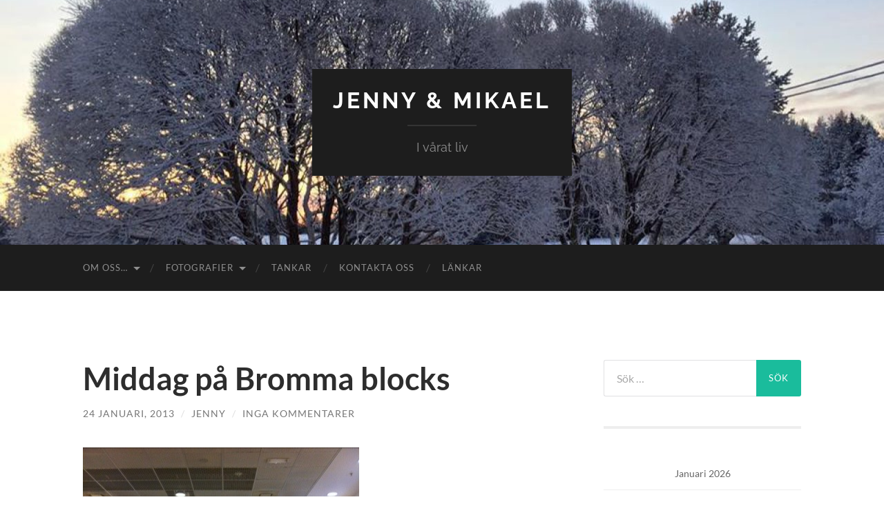

--- FILE ---
content_type: text/html; charset=UTF-8
request_url: https://mikaelochjenny.se/middag-pa-bromma-blocks/
body_size: 12104
content:
<!DOCTYPE html>

<html lang="sv-SE">

	<head>

		<meta http-equiv="content-type" content="text/html" charset="UTF-8" />
		<meta name="viewport" content="width=device-width, initial-scale=1.0" >

		<link rel="profile" href="http://gmpg.org/xfn/11">

		<title>Middag på Bromma blocks &#8211; Jenny &amp; Mikael</title>
<meta name='robots' content='max-image-preview:large' />

            <script data-no-defer="1" data-ezscrex="false" data-cfasync="false" data-pagespeed-no-defer data-cookieconsent="ignore">
                var ctPublicFunctions = {"_ajax_nonce":"2e9f2dc290","_rest_nonce":"d1bf46b823","_ajax_url":"\/wp-admin\/admin-ajax.php","_rest_url":"https:\/\/mikaelochjenny.se\/wp-json\/","data__cookies_type":"none","data__ajax_type":"rest","data__bot_detector_enabled":"1","data__frontend_data_log_enabled":1,"cookiePrefix":"","wprocket_detected":false,"host_url":"mikaelochjenny.se","text__ee_click_to_select":"Click to select the whole data","text__ee_original_email":"The complete one is","text__ee_got_it":"Jag f\u00f6rst\u00e5r","text__ee_blocked":"Blockerad","text__ee_cannot_connect":"Kan inte ansluta","text__ee_cannot_decode":"Can not decode email. Unknown reason","text__ee_email_decoder":"CleanTalk email decoder","text__ee_wait_for_decoding":"The magic is on the way!","text__ee_decoding_process":"Please wait a few seconds while we decode the contact data."}
            </script>
        
            <script data-no-defer="1" data-ezscrex="false" data-cfasync="false" data-pagespeed-no-defer data-cookieconsent="ignore">
                var ctPublic = {"_ajax_nonce":"2e9f2dc290","settings__forms__check_internal":"0","settings__forms__check_external":"0","settings__forms__force_protection":"0","settings__forms__search_test":"1","settings__forms__wc_add_to_cart":"0","settings__data__bot_detector_enabled":"1","settings__sfw__anti_crawler":0,"blog_home":"https:\/\/mikaelochjenny.se\/","pixel__setting":"3","pixel__enabled":false,"pixel__url":null,"data__email_check_before_post":"1","data__email_check_exist_post":"1","data__cookies_type":"none","data__key_is_ok":true,"data__visible_fields_required":true,"wl_brandname":"Anti-Spam by CleanTalk","wl_brandname_short":"CleanTalk","ct_checkjs_key":810617881,"emailEncoderPassKey":"d0dda52f6edffa2509d3397aee0dd250","bot_detector_forms_excluded":"W10=","advancedCacheExists":false,"varnishCacheExists":false,"wc_ajax_add_to_cart":false}
            </script>
        <link rel='dns-prefetch' href='//fd.cleantalk.org' />
<link rel='dns-prefetch' href='//stats.wp.com' />
<link rel="alternate" type="application/rss+xml" title="Jenny &amp; Mikael &raquo; Webbflöde" href="https://mikaelochjenny.se/feed/" />
<link rel="alternate" type="application/rss+xml" title="Jenny &amp; Mikael &raquo; Kommentarsflöde" href="https://mikaelochjenny.se/comments/feed/" />
<link rel="alternate" type="application/rss+xml" title="Jenny &amp; Mikael &raquo; Kommentarsflöde för Middag på Bromma blocks" href="https://mikaelochjenny.se/middag-pa-bromma-blocks/feed/" />
<link rel="alternate" title="oEmbed (JSON)" type="application/json+oembed" href="https://mikaelochjenny.se/wp-json/oembed/1.0/embed?url=https%3A%2F%2Fmikaelochjenny.se%2Fmiddag-pa-bromma-blocks%2F" />
<link rel="alternate" title="oEmbed (XML)" type="text/xml+oembed" href="https://mikaelochjenny.se/wp-json/oembed/1.0/embed?url=https%3A%2F%2Fmikaelochjenny.se%2Fmiddag-pa-bromma-blocks%2F&#038;format=xml" />
<style id='wp-img-auto-sizes-contain-inline-css' type='text/css'>
img:is([sizes=auto i],[sizes^="auto," i]){contain-intrinsic-size:3000px 1500px}
/*# sourceURL=wp-img-auto-sizes-contain-inline-css */
</style>
<style id='wp-emoji-styles-inline-css' type='text/css'>

	img.wp-smiley, img.emoji {
		display: inline !important;
		border: none !important;
		box-shadow: none !important;
		height: 1em !important;
		width: 1em !important;
		margin: 0 0.07em !important;
		vertical-align: -0.1em !important;
		background: none !important;
		padding: 0 !important;
	}
/*# sourceURL=wp-emoji-styles-inline-css */
</style>
<style id='wp-block-library-inline-css' type='text/css'>
:root{--wp-block-synced-color:#7a00df;--wp-block-synced-color--rgb:122,0,223;--wp-bound-block-color:var(--wp-block-synced-color);--wp-editor-canvas-background:#ddd;--wp-admin-theme-color:#007cba;--wp-admin-theme-color--rgb:0,124,186;--wp-admin-theme-color-darker-10:#006ba1;--wp-admin-theme-color-darker-10--rgb:0,107,160.5;--wp-admin-theme-color-darker-20:#005a87;--wp-admin-theme-color-darker-20--rgb:0,90,135;--wp-admin-border-width-focus:2px}@media (min-resolution:192dpi){:root{--wp-admin-border-width-focus:1.5px}}.wp-element-button{cursor:pointer}:root .has-very-light-gray-background-color{background-color:#eee}:root .has-very-dark-gray-background-color{background-color:#313131}:root .has-very-light-gray-color{color:#eee}:root .has-very-dark-gray-color{color:#313131}:root .has-vivid-green-cyan-to-vivid-cyan-blue-gradient-background{background:linear-gradient(135deg,#00d084,#0693e3)}:root .has-purple-crush-gradient-background{background:linear-gradient(135deg,#34e2e4,#4721fb 50%,#ab1dfe)}:root .has-hazy-dawn-gradient-background{background:linear-gradient(135deg,#faaca8,#dad0ec)}:root .has-subdued-olive-gradient-background{background:linear-gradient(135deg,#fafae1,#67a671)}:root .has-atomic-cream-gradient-background{background:linear-gradient(135deg,#fdd79a,#004a59)}:root .has-nightshade-gradient-background{background:linear-gradient(135deg,#330968,#31cdcf)}:root .has-midnight-gradient-background{background:linear-gradient(135deg,#020381,#2874fc)}:root{--wp--preset--font-size--normal:16px;--wp--preset--font-size--huge:42px}.has-regular-font-size{font-size:1em}.has-larger-font-size{font-size:2.625em}.has-normal-font-size{font-size:var(--wp--preset--font-size--normal)}.has-huge-font-size{font-size:var(--wp--preset--font-size--huge)}.has-text-align-center{text-align:center}.has-text-align-left{text-align:left}.has-text-align-right{text-align:right}.has-fit-text{white-space:nowrap!important}#end-resizable-editor-section{display:none}.aligncenter{clear:both}.items-justified-left{justify-content:flex-start}.items-justified-center{justify-content:center}.items-justified-right{justify-content:flex-end}.items-justified-space-between{justify-content:space-between}.screen-reader-text{border:0;clip-path:inset(50%);height:1px;margin:-1px;overflow:hidden;padding:0;position:absolute;width:1px;word-wrap:normal!important}.screen-reader-text:focus{background-color:#ddd;clip-path:none;color:#444;display:block;font-size:1em;height:auto;left:5px;line-height:normal;padding:15px 23px 14px;text-decoration:none;top:5px;width:auto;z-index:100000}html :where(.has-border-color){border-style:solid}html :where([style*=border-top-color]){border-top-style:solid}html :where([style*=border-right-color]){border-right-style:solid}html :where([style*=border-bottom-color]){border-bottom-style:solid}html :where([style*=border-left-color]){border-left-style:solid}html :where([style*=border-width]){border-style:solid}html :where([style*=border-top-width]){border-top-style:solid}html :where([style*=border-right-width]){border-right-style:solid}html :where([style*=border-bottom-width]){border-bottom-style:solid}html :where([style*=border-left-width]){border-left-style:solid}html :where(img[class*=wp-image-]){height:auto;max-width:100%}:where(figure){margin:0 0 1em}html :where(.is-position-sticky){--wp-admin--admin-bar--position-offset:var(--wp-admin--admin-bar--height,0px)}@media screen and (max-width:600px){html :where(.is-position-sticky){--wp-admin--admin-bar--position-offset:0px}}

/*# sourceURL=wp-block-library-inline-css */
</style><style id='global-styles-inline-css' type='text/css'>
:root{--wp--preset--aspect-ratio--square: 1;--wp--preset--aspect-ratio--4-3: 4/3;--wp--preset--aspect-ratio--3-4: 3/4;--wp--preset--aspect-ratio--3-2: 3/2;--wp--preset--aspect-ratio--2-3: 2/3;--wp--preset--aspect-ratio--16-9: 16/9;--wp--preset--aspect-ratio--9-16: 9/16;--wp--preset--color--black: #000000;--wp--preset--color--cyan-bluish-gray: #abb8c3;--wp--preset--color--white: #fff;--wp--preset--color--pale-pink: #f78da7;--wp--preset--color--vivid-red: #cf2e2e;--wp--preset--color--luminous-vivid-orange: #ff6900;--wp--preset--color--luminous-vivid-amber: #fcb900;--wp--preset--color--light-green-cyan: #7bdcb5;--wp--preset--color--vivid-green-cyan: #00d084;--wp--preset--color--pale-cyan-blue: #8ed1fc;--wp--preset--color--vivid-cyan-blue: #0693e3;--wp--preset--color--vivid-purple: #9b51e0;--wp--preset--color--accent: #1abc9c;--wp--preset--color--dark-gray: #444;--wp--preset--color--medium-gray: #666;--wp--preset--color--light-gray: #888;--wp--preset--gradient--vivid-cyan-blue-to-vivid-purple: linear-gradient(135deg,rgb(6,147,227) 0%,rgb(155,81,224) 100%);--wp--preset--gradient--light-green-cyan-to-vivid-green-cyan: linear-gradient(135deg,rgb(122,220,180) 0%,rgb(0,208,130) 100%);--wp--preset--gradient--luminous-vivid-amber-to-luminous-vivid-orange: linear-gradient(135deg,rgb(252,185,0) 0%,rgb(255,105,0) 100%);--wp--preset--gradient--luminous-vivid-orange-to-vivid-red: linear-gradient(135deg,rgb(255,105,0) 0%,rgb(207,46,46) 100%);--wp--preset--gradient--very-light-gray-to-cyan-bluish-gray: linear-gradient(135deg,rgb(238,238,238) 0%,rgb(169,184,195) 100%);--wp--preset--gradient--cool-to-warm-spectrum: linear-gradient(135deg,rgb(74,234,220) 0%,rgb(151,120,209) 20%,rgb(207,42,186) 40%,rgb(238,44,130) 60%,rgb(251,105,98) 80%,rgb(254,248,76) 100%);--wp--preset--gradient--blush-light-purple: linear-gradient(135deg,rgb(255,206,236) 0%,rgb(152,150,240) 100%);--wp--preset--gradient--blush-bordeaux: linear-gradient(135deg,rgb(254,205,165) 0%,rgb(254,45,45) 50%,rgb(107,0,62) 100%);--wp--preset--gradient--luminous-dusk: linear-gradient(135deg,rgb(255,203,112) 0%,rgb(199,81,192) 50%,rgb(65,88,208) 100%);--wp--preset--gradient--pale-ocean: linear-gradient(135deg,rgb(255,245,203) 0%,rgb(182,227,212) 50%,rgb(51,167,181) 100%);--wp--preset--gradient--electric-grass: linear-gradient(135deg,rgb(202,248,128) 0%,rgb(113,206,126) 100%);--wp--preset--gradient--midnight: linear-gradient(135deg,rgb(2,3,129) 0%,rgb(40,116,252) 100%);--wp--preset--font-size--small: 16px;--wp--preset--font-size--medium: 20px;--wp--preset--font-size--large: 24px;--wp--preset--font-size--x-large: 42px;--wp--preset--font-size--regular: 19px;--wp--preset--font-size--larger: 32px;--wp--preset--spacing--20: 0.44rem;--wp--preset--spacing--30: 0.67rem;--wp--preset--spacing--40: 1rem;--wp--preset--spacing--50: 1.5rem;--wp--preset--spacing--60: 2.25rem;--wp--preset--spacing--70: 3.38rem;--wp--preset--spacing--80: 5.06rem;--wp--preset--shadow--natural: 6px 6px 9px rgba(0, 0, 0, 0.2);--wp--preset--shadow--deep: 12px 12px 50px rgba(0, 0, 0, 0.4);--wp--preset--shadow--sharp: 6px 6px 0px rgba(0, 0, 0, 0.2);--wp--preset--shadow--outlined: 6px 6px 0px -3px rgb(255, 255, 255), 6px 6px rgb(0, 0, 0);--wp--preset--shadow--crisp: 6px 6px 0px rgb(0, 0, 0);}:where(.is-layout-flex){gap: 0.5em;}:where(.is-layout-grid){gap: 0.5em;}body .is-layout-flex{display: flex;}.is-layout-flex{flex-wrap: wrap;align-items: center;}.is-layout-flex > :is(*, div){margin: 0;}body .is-layout-grid{display: grid;}.is-layout-grid > :is(*, div){margin: 0;}:where(.wp-block-columns.is-layout-flex){gap: 2em;}:where(.wp-block-columns.is-layout-grid){gap: 2em;}:where(.wp-block-post-template.is-layout-flex){gap: 1.25em;}:where(.wp-block-post-template.is-layout-grid){gap: 1.25em;}.has-black-color{color: var(--wp--preset--color--black) !important;}.has-cyan-bluish-gray-color{color: var(--wp--preset--color--cyan-bluish-gray) !important;}.has-white-color{color: var(--wp--preset--color--white) !important;}.has-pale-pink-color{color: var(--wp--preset--color--pale-pink) !important;}.has-vivid-red-color{color: var(--wp--preset--color--vivid-red) !important;}.has-luminous-vivid-orange-color{color: var(--wp--preset--color--luminous-vivid-orange) !important;}.has-luminous-vivid-amber-color{color: var(--wp--preset--color--luminous-vivid-amber) !important;}.has-light-green-cyan-color{color: var(--wp--preset--color--light-green-cyan) !important;}.has-vivid-green-cyan-color{color: var(--wp--preset--color--vivid-green-cyan) !important;}.has-pale-cyan-blue-color{color: var(--wp--preset--color--pale-cyan-blue) !important;}.has-vivid-cyan-blue-color{color: var(--wp--preset--color--vivid-cyan-blue) !important;}.has-vivid-purple-color{color: var(--wp--preset--color--vivid-purple) !important;}.has-black-background-color{background-color: var(--wp--preset--color--black) !important;}.has-cyan-bluish-gray-background-color{background-color: var(--wp--preset--color--cyan-bluish-gray) !important;}.has-white-background-color{background-color: var(--wp--preset--color--white) !important;}.has-pale-pink-background-color{background-color: var(--wp--preset--color--pale-pink) !important;}.has-vivid-red-background-color{background-color: var(--wp--preset--color--vivid-red) !important;}.has-luminous-vivid-orange-background-color{background-color: var(--wp--preset--color--luminous-vivid-orange) !important;}.has-luminous-vivid-amber-background-color{background-color: var(--wp--preset--color--luminous-vivid-amber) !important;}.has-light-green-cyan-background-color{background-color: var(--wp--preset--color--light-green-cyan) !important;}.has-vivid-green-cyan-background-color{background-color: var(--wp--preset--color--vivid-green-cyan) !important;}.has-pale-cyan-blue-background-color{background-color: var(--wp--preset--color--pale-cyan-blue) !important;}.has-vivid-cyan-blue-background-color{background-color: var(--wp--preset--color--vivid-cyan-blue) !important;}.has-vivid-purple-background-color{background-color: var(--wp--preset--color--vivid-purple) !important;}.has-black-border-color{border-color: var(--wp--preset--color--black) !important;}.has-cyan-bluish-gray-border-color{border-color: var(--wp--preset--color--cyan-bluish-gray) !important;}.has-white-border-color{border-color: var(--wp--preset--color--white) !important;}.has-pale-pink-border-color{border-color: var(--wp--preset--color--pale-pink) !important;}.has-vivid-red-border-color{border-color: var(--wp--preset--color--vivid-red) !important;}.has-luminous-vivid-orange-border-color{border-color: var(--wp--preset--color--luminous-vivid-orange) !important;}.has-luminous-vivid-amber-border-color{border-color: var(--wp--preset--color--luminous-vivid-amber) !important;}.has-light-green-cyan-border-color{border-color: var(--wp--preset--color--light-green-cyan) !important;}.has-vivid-green-cyan-border-color{border-color: var(--wp--preset--color--vivid-green-cyan) !important;}.has-pale-cyan-blue-border-color{border-color: var(--wp--preset--color--pale-cyan-blue) !important;}.has-vivid-cyan-blue-border-color{border-color: var(--wp--preset--color--vivid-cyan-blue) !important;}.has-vivid-purple-border-color{border-color: var(--wp--preset--color--vivid-purple) !important;}.has-vivid-cyan-blue-to-vivid-purple-gradient-background{background: var(--wp--preset--gradient--vivid-cyan-blue-to-vivid-purple) !important;}.has-light-green-cyan-to-vivid-green-cyan-gradient-background{background: var(--wp--preset--gradient--light-green-cyan-to-vivid-green-cyan) !important;}.has-luminous-vivid-amber-to-luminous-vivid-orange-gradient-background{background: var(--wp--preset--gradient--luminous-vivid-amber-to-luminous-vivid-orange) !important;}.has-luminous-vivid-orange-to-vivid-red-gradient-background{background: var(--wp--preset--gradient--luminous-vivid-orange-to-vivid-red) !important;}.has-very-light-gray-to-cyan-bluish-gray-gradient-background{background: var(--wp--preset--gradient--very-light-gray-to-cyan-bluish-gray) !important;}.has-cool-to-warm-spectrum-gradient-background{background: var(--wp--preset--gradient--cool-to-warm-spectrum) !important;}.has-blush-light-purple-gradient-background{background: var(--wp--preset--gradient--blush-light-purple) !important;}.has-blush-bordeaux-gradient-background{background: var(--wp--preset--gradient--blush-bordeaux) !important;}.has-luminous-dusk-gradient-background{background: var(--wp--preset--gradient--luminous-dusk) !important;}.has-pale-ocean-gradient-background{background: var(--wp--preset--gradient--pale-ocean) !important;}.has-electric-grass-gradient-background{background: var(--wp--preset--gradient--electric-grass) !important;}.has-midnight-gradient-background{background: var(--wp--preset--gradient--midnight) !important;}.has-small-font-size{font-size: var(--wp--preset--font-size--small) !important;}.has-medium-font-size{font-size: var(--wp--preset--font-size--medium) !important;}.has-large-font-size{font-size: var(--wp--preset--font-size--large) !important;}.has-x-large-font-size{font-size: var(--wp--preset--font-size--x-large) !important;}
/*# sourceURL=global-styles-inline-css */
</style>

<style id='classic-theme-styles-inline-css' type='text/css'>
/*! This file is auto-generated */
.wp-block-button__link{color:#fff;background-color:#32373c;border-radius:9999px;box-shadow:none;text-decoration:none;padding:calc(.667em + 2px) calc(1.333em + 2px);font-size:1.125em}.wp-block-file__button{background:#32373c;color:#fff;text-decoration:none}
/*# sourceURL=/wp-includes/css/classic-themes.min.css */
</style>
<link rel='stylesheet' id='cleantalk-public-css-css' href='https://mikaelochjenny.se/wp-content/plugins/cleantalk-spam-protect/css/cleantalk-public.min.css?ver=6.71.1_1769421645' type='text/css' media='all' />
<link rel='stylesheet' id='cleantalk-email-decoder-css-css' href='https://mikaelochjenny.se/wp-content/plugins/cleantalk-spam-protect/css/cleantalk-email-decoder.min.css?ver=6.71.1_1769421645' type='text/css' media='all' />
<link rel='stylesheet' id='hemingway_googleFonts-css' href='https://mikaelochjenny.se/wp-content/themes/hemingway/assets/css/fonts.css' type='text/css' media='all' />
<link rel='stylesheet' id='hemingway_style-css' href='https://mikaelochjenny.se/wp-content/themes/hemingway/style.css?ver=2.3.2' type='text/css' media='all' />
<script type="text/javascript" src="https://mikaelochjenny.se/wp-content/plugins/cleantalk-spam-protect/js/apbct-public-bundle.min.js?ver=6.71.1_1769421645" id="apbct-public-bundle.min-js-js"></script>
<script type="text/javascript" src="https://fd.cleantalk.org/ct-bot-detector-wrapper.js?ver=6.71.1" id="ct_bot_detector-js" defer="defer" data-wp-strategy="defer"></script>
<script type="text/javascript" src="https://mikaelochjenny.se/wp-includes/js/jquery/jquery.min.js?ver=3.7.1" id="jquery-core-js"></script>
<script type="text/javascript" src="https://mikaelochjenny.se/wp-includes/js/jquery/jquery-migrate.min.js?ver=3.4.1" id="jquery-migrate-js"></script>
<link rel="https://api.w.org/" href="https://mikaelochjenny.se/wp-json/" /><link rel="alternate" title="JSON" type="application/json" href="https://mikaelochjenny.se/wp-json/wp/v2/posts/4952" /><link rel="EditURI" type="application/rsd+xml" title="RSD" href="https://mikaelochjenny.se/xmlrpc.php?rsd" />
<meta name="generator" content="WordPress 6.9" />
<link rel="canonical" href="https://mikaelochjenny.se/middag-pa-bromma-blocks/" />
<link rel='shortlink' href='https://mikaelochjenny.se/?p=4952' />
	<style>img#wpstats{display:none}</style>
		<style type="text/css">.recentcomments a{display:inline !important;padding:0 !important;margin:0 !important;}</style>
	</head>
	
	<body class="wp-singular post-template-default single single-post postid-4952 single-format-standard wp-theme-hemingway show-sidebar-on-mobile">

		
		<a class="skip-link button" href="#site-content">Hoppa till innehållet</a>
	
		<div class="big-wrapper">
	
			<div class="header-cover section bg-dark-light no-padding">

						
				<div class="header section" style="background-image: url( https://mikaelochjenny.se/wp-content/uploads/2018/09/cropped-25353779_10155201175351033_8948321232516199572_n.jpg );">
							
					<div class="header-inner section-inner">
					
											
							<div class="blog-info">
							
																	<div class="blog-title">
										<a href="https://mikaelochjenny.se" rel="home">Jenny &amp; Mikael</a>
									</div>
																
																	<p class="blog-description">I vårat liv</p>
															
							</div><!-- .blog-info -->
							
															
					</div><!-- .header-inner -->
								
				</div><!-- .header -->
			
			</div><!-- .bg-dark -->
			
			<div class="navigation section no-padding bg-dark">
			
				<div class="navigation-inner section-inner group">
				
					<div class="toggle-container section-inner hidden">
			
						<button type="button" class="nav-toggle toggle">
							<div class="bar"></div>
							<div class="bar"></div>
							<div class="bar"></div>
							<span class="screen-reader-text">Slå på/av mobilmeny</span>
						</button>
						
						<button type="button" class="search-toggle toggle">
							<div class="metal"></div>
							<div class="glass"></div>
							<div class="handle"></div>
							<span class="screen-reader-text">Slå på/av sökfält</span>
						</button>
											
					</div><!-- .toggle-container -->
					
					<div class="blog-search hidden">
						<form apbct-form-sign="native_search" role="search" method="get" class="search-form" action="https://mikaelochjenny.se/">
				<label>
					<span class="screen-reader-text">Sök efter:</span>
					<input type="search" class="search-field" placeholder="Sök …" value="" name="s" />
				</label>
				<input type="submit" class="search-submit" value="Sök" />
			<input
                    class="apbct_special_field apbct_email_id__search_form"
                    name="apbct__email_id__search_form"
                    aria-label="apbct__label_id__search_form"
                    type="text" size="30" maxlength="200" autocomplete="off"
                    value=""
                /><input
                   id="apbct_submit_id__search_form" 
                   class="apbct_special_field apbct__email_id__search_form"
                   name="apbct__label_id__search_form"
                   aria-label="apbct_submit_name__search_form"
                   type="submit"
                   size="30"
                   maxlength="200"
                   value="82921"
               /></form>					</div><!-- .blog-search -->
				
					<ul class="blog-menu">
						<li class="page_item page-item-104 page_item_has_children"><a href="https://mikaelochjenny.se/om-oss/">Om oss&#8230;</a>
<ul class='children'>
	<li class="page_item page-item-628"><a href="https://mikaelochjenny.se/om-oss/mikael-4/">Mikael</a></li>
	<li class="page_item page-item-754"><a href="https://mikaelochjenny.se/om-oss/jenny-2/">Jenny</a></li>
	<li class="page_item page-item-637"><a href="https://mikaelochjenny.se/om-oss/philip-2/">Philip</a></li>
	<li class="page_item page-item-639"><a href="https://mikaelochjenny.se/om-oss/gustaf-2/">Gustaf</a></li>
	<li class="page_item page-item-641"><a href="https://mikaelochjenny.se/om-oss/victor-2/">Victor</a></li>
	<li class="page_item page-item-643"><a href="https://mikaelochjenny.se/om-oss/oscar-2/">Oscar</a></li>
	<li class="page_item page-item-762"><a href="https://mikaelochjenny.se/om-oss/ida-2/">Ida</a></li>
</ul>
</li>
<li class="page_item page-item-9382 page_item_has_children"><a href="https://mikaelochjenny.se/fotografier-ny/">Fotografier</a>
<ul class='children'>
	<li class="page_item page-item-10175"><a href="https://mikaelochjenny.se/fotografier-ny/christian-kjellvander/">Christian Kjellvander</a></li>
	<li class="page_item page-item-588"><a href="https://mikaelochjenny.se/fotografier-ny/videoklipp/">Videoklipp</a></li>
</ul>
</li>
<li class="page_item page-item-5985"><a href="https://mikaelochjenny.se/tankar/">Tankar</a></li>
<li class="page_item page-item-128"><a href="https://mikaelochjenny.se/kontaka-oss/">Kontakta oss</a></li>
<li class="page_item page-item-108"><a href="https://mikaelochjenny.se/lankar/">Länkar</a></li>
					 </ul><!-- .blog-menu -->
					 
					 <ul class="mobile-menu">
					
						<li class="page_item page-item-104 page_item_has_children"><a href="https://mikaelochjenny.se/om-oss/">Om oss&#8230;</a>
<ul class='children'>
	<li class="page_item page-item-628"><a href="https://mikaelochjenny.se/om-oss/mikael-4/">Mikael</a></li>
	<li class="page_item page-item-754"><a href="https://mikaelochjenny.se/om-oss/jenny-2/">Jenny</a></li>
	<li class="page_item page-item-637"><a href="https://mikaelochjenny.se/om-oss/philip-2/">Philip</a></li>
	<li class="page_item page-item-639"><a href="https://mikaelochjenny.se/om-oss/gustaf-2/">Gustaf</a></li>
	<li class="page_item page-item-641"><a href="https://mikaelochjenny.se/om-oss/victor-2/">Victor</a></li>
	<li class="page_item page-item-643"><a href="https://mikaelochjenny.se/om-oss/oscar-2/">Oscar</a></li>
	<li class="page_item page-item-762"><a href="https://mikaelochjenny.se/om-oss/ida-2/">Ida</a></li>
</ul>
</li>
<li class="page_item page-item-9382 page_item_has_children"><a href="https://mikaelochjenny.se/fotografier-ny/">Fotografier</a>
<ul class='children'>
	<li class="page_item page-item-10175"><a href="https://mikaelochjenny.se/fotografier-ny/christian-kjellvander/">Christian Kjellvander</a></li>
	<li class="page_item page-item-588"><a href="https://mikaelochjenny.se/fotografier-ny/videoklipp/">Videoklipp</a></li>
</ul>
</li>
<li class="page_item page-item-5985"><a href="https://mikaelochjenny.se/tankar/">Tankar</a></li>
<li class="page_item page-item-128"><a href="https://mikaelochjenny.se/kontaka-oss/">Kontakta oss</a></li>
<li class="page_item page-item-108"><a href="https://mikaelochjenny.se/lankar/">Länkar</a></li>
						
					 </ul><!-- .mobile-menu -->
				 
				</div><!-- .navigation-inner -->
				
			</div><!-- .navigation -->
<main class="wrapper section-inner group" id="site-content">

	<div class="content left">

		<div class="posts">
												        
			<article id="post-4952" class="post-4952 post type-post status-publish format-standard hentry">

	<div class="post-header">

		
					
				<h1 class="post-title entry-title">
											Middag på Bromma blocks									</h1>

							
			<div class="post-meta">
			
				<span class="post-date"><a href="https://mikaelochjenny.se/middag-pa-bromma-blocks/">24 januari, 2013</a></span>
				
				<span class="date-sep"> / </span>
					
				<span class="post-author"><a href="https://mikaelochjenny.se/author/admin2/" title="Inlägg av Jenny" rel="author">Jenny</a></span>

				
					<span class="date-sep"> / </span>
				
					<a href="https://mikaelochjenny.se/middag-pa-bromma-blocks/#respond"><span class="comment">Inga kommentarer</span></a>
								
														
			</div><!-- .post-meta -->

					
	</div><!-- .post-header -->
																					
	<div class="post-content entry-content">
	
		<p><a href="https://mikaelochjenny.se/wp-content/uploads/2013/01/20130124-171523.jpg"><img decoding="async" src="https://mikaelochjenny.se/wp-content/uploads/2013/01/20130124-171523.jpg" alt="20130124-171523.jpg" class="alignnone size-full" /></a></p>
							
	</div><!-- .post-content -->
				
		
		<div class="post-meta-bottom">

						
						
												
				<nav class="post-nav group">
											
											<a class="post-nav-older" href="https://mikaelochjenny.se/entreprenadjuridik/">
							<h5>Föregående inlägg</h5>
							Entreprenadjuridik						</a>
										
											<a class="post-nav-newer" href="https://mikaelochjenny.se/bokslut-hela-helgen/">
							<h5>Nästa inlägg</h5>
							Bokslut hela helgen						</a>
					
				</nav><!-- .post-nav -->

											
		</div><!-- .post-meta-bottom -->

			<div id="respond" class="comment-respond">
		<h3 id="reply-title" class="comment-reply-title">Lämna ett svar <small><a rel="nofollow" id="cancel-comment-reply-link" href="/middag-pa-bromma-blocks/#respond" style="display:none;">Avbryt svar</a></small></h3><form action="https://mikaelochjenny.se/wp-comments-post.php" method="post" id="commentform" class="comment-form"><p class="comment-notes"><span id="email-notes">Din e-postadress kommer inte publiceras.</span> <span class="required-field-message">Obligatoriska fält är märkta <span class="required">*</span></span></p><p class="comment-form-comment"><label for="comment">Kommentar <span class="required">*</span></label> <textarea id="comment" name="comment" cols="45" rows="8" maxlength="65525" required="required"></textarea></p><p class="comment-form-author"><label for="author">Namn <span class="required">*</span></label> <input id="author" name="author" type="text" value="" size="30" maxlength="245" autocomplete="name" required="required" /></p>
<p class="comment-form-email"><label for="email">E-postadress <span class="required">*</span></label> <input id="email" name="email" type="text" value="" size="30" maxlength="100" aria-describedby="email-notes" autocomplete="email" required="required" /></p>
<p class="comment-form-url"><label for="url">Webbplats</label> <input id="url" name="url" type="text" value="" size="30" maxlength="200" autocomplete="url" /></p>
<p class="comment-subscription-form"><input type="checkbox" name="subscribe_comments" id="subscribe_comments" value="subscribe" style="width: auto; -moz-appearance: checkbox; -webkit-appearance: checkbox;" /> <label class="subscribe-label" id="subscribe-label" for="subscribe_comments">Meddela mig om nya kommentarer via e-post.</label></p><p class="comment-subscription-form"><input type="checkbox" name="subscribe_blog" id="subscribe_blog" value="subscribe" style="width: auto; -moz-appearance: checkbox; -webkit-appearance: checkbox;" /> <label class="subscribe-label" id="subscribe-blog-label" for="subscribe_blog">Meddela mig om nya inlägg via e-post.</label></p><p class="form-submit"><input name="submit" type="submit" id="submit" class="submit" value="Publicera kommentar" /> <input type='hidden' name='comment_post_ID' value='4952' id='comment_post_ID' />
<input type='hidden' name='comment_parent' id='comment_parent' value='0' />
</p><p style="display: none;"><input type="hidden" id="akismet_comment_nonce" name="akismet_comment_nonce" value="b7f765f075" /></p><input type="hidden" id="ct_checkjs_0bb4aec1710521c12ee76289d9440817" name="ct_checkjs" value="0" /><script>setTimeout(function(){var ct_input_name = "ct_checkjs_0bb4aec1710521c12ee76289d9440817";if (document.getElementById(ct_input_name) !== null) {var ct_input_value = document.getElementById(ct_input_name).value;document.getElementById(ct_input_name).value = document.getElementById(ct_input_name).value.replace(ct_input_value, '810617881');}}, 1000);</script><p style="display: none !important;" class="akismet-fields-container" data-prefix="ak_"><label>&#916;<textarea name="ak_hp_textarea" cols="45" rows="8" maxlength="100"></textarea></label><input type="hidden" id="ak_js_1" name="ak_js" value="145"/><script>document.getElementById( "ak_js_1" ).setAttribute( "value", ( new Date() ).getTime() );</script></p></form>	</div><!-- #respond -->
	
</article><!-- .post -->			
		</div><!-- .posts -->
	
	</div><!-- .content -->

		
		
	<div class="sidebar right" role="complementary">
		<div id="search-5" class="widget widget_search"><div class="widget-content"><form apbct-form-sign="native_search" role="search" method="get" class="search-form" action="https://mikaelochjenny.se/">
				<label>
					<span class="screen-reader-text">Sök efter:</span>
					<input type="search" class="search-field" placeholder="Sök …" value="" name="s" />
				</label>
				<input type="submit" class="search-submit" value="Sök" />
			<input
                    class="apbct_special_field apbct_email_id__search_form"
                    name="apbct__email_id__search_form"
                    aria-label="apbct__label_id__search_form"
                    type="text" size="30" maxlength="200" autocomplete="off"
                    value=""
                /><input
                   id="apbct_submit_id__search_form" 
                   class="apbct_special_field apbct__email_id__search_form"
                   name="apbct__label_id__search_form"
                   aria-label="apbct_submit_name__search_form"
                   type="submit"
                   size="30"
                   maxlength="200"
                   value="90669"
               /></form></div></div><div id="calendar-10" class="widget widget_calendar"><div class="widget-content"><div id="calendar_wrap" class="calendar_wrap"><table id="wp-calendar" class="wp-calendar-table">
	<caption>januari 2026</caption>
	<thead>
	<tr>
		<th scope="col" aria-label="måndag">M</th>
		<th scope="col" aria-label="tisdag">T</th>
		<th scope="col" aria-label="onsdag">O</th>
		<th scope="col" aria-label="torsdag">T</th>
		<th scope="col" aria-label="fredag">F</th>
		<th scope="col" aria-label="lördag">L</th>
		<th scope="col" aria-label="söndag">S</th>
	</tr>
	</thead>
	<tbody>
	<tr>
		<td colspan="3" class="pad">&nbsp;</td><td>1</td><td><a href="https://mikaelochjenny.se/2026/01/02/" aria-label="Inlägg publicerade den 2 January 2026">2</a></td><td>3</td><td><a href="https://mikaelochjenny.se/2026/01/04/" aria-label="Inlägg publicerade den 4 January 2026">4</a></td>
	</tr>
	<tr>
		<td>5</td><td><a href="https://mikaelochjenny.se/2026/01/06/" aria-label="Inlägg publicerade den 6 January 2026">6</a></td><td><a href="https://mikaelochjenny.se/2026/01/07/" aria-label="Inlägg publicerade den 7 January 2026">7</a></td><td>8</td><td>9</td><td>10</td><td><a href="https://mikaelochjenny.se/2026/01/11/" aria-label="Inlägg publicerade den 11 January 2026">11</a></td>
	</tr>
	<tr>
		<td><a href="https://mikaelochjenny.se/2026/01/12/" aria-label="Inlägg publicerade den 12 January 2026">12</a></td><td>13</td><td><a href="https://mikaelochjenny.se/2026/01/14/" aria-label="Inlägg publicerade den 14 January 2026">14</a></td><td><a href="https://mikaelochjenny.se/2026/01/15/" aria-label="Inlägg publicerade den 15 January 2026">15</a></td><td><a href="https://mikaelochjenny.se/2026/01/16/" aria-label="Inlägg publicerade den 16 January 2026">16</a></td><td><a href="https://mikaelochjenny.se/2026/01/17/" aria-label="Inlägg publicerade den 17 January 2026">17</a></td><td><a href="https://mikaelochjenny.se/2026/01/18/" aria-label="Inlägg publicerade den 18 January 2026">18</a></td>
	</tr>
	<tr>
		<td>19</td><td>20</td><td><a href="https://mikaelochjenny.se/2026/01/21/" aria-label="Inlägg publicerade den 21 January 2026">21</a></td><td><a href="https://mikaelochjenny.se/2026/01/22/" aria-label="Inlägg publicerade den 22 January 2026">22</a></td><td>23</td><td>24</td><td><a href="https://mikaelochjenny.se/2026/01/25/" aria-label="Inlägg publicerade den 25 January 2026">25</a></td>
	</tr>
	<tr>
		<td>26</td><td><a href="https://mikaelochjenny.se/2026/01/27/" aria-label="Inlägg publicerade den 27 January 2026">27</a></td><td id="today">28</td><td>29</td><td>30</td><td>31</td>
		<td class="pad" colspan="1">&nbsp;</td>
	</tr>
	</tbody>
	</table><nav aria-label="Föregående och nästa månad" class="wp-calendar-nav">
		<span class="wp-calendar-nav-prev"><a href="https://mikaelochjenny.se/2025/12/">&laquo; dec</a></span>
		<span class="pad">&nbsp;</span>
		<span class="wp-calendar-nav-next">&nbsp;</span>
	</nav></div></div></div><div id="archives-5" class="widget widget_archive"><div class="widget-content"><h3 class="widget-title">Arkiv</h3>
			<ul>
					<li><a href='https://mikaelochjenny.se/2026/01/'>januari 2026</a></li>
	<li><a href='https://mikaelochjenny.se/2025/12/'>december 2025</a></li>
	<li><a href='https://mikaelochjenny.se/2025/11/'>november 2025</a></li>
	<li><a href='https://mikaelochjenny.se/2025/10/'>oktober 2025</a></li>
	<li><a href='https://mikaelochjenny.se/2025/09/'>september 2025</a></li>
	<li><a href='https://mikaelochjenny.se/2025/08/'>augusti 2025</a></li>
	<li><a href='https://mikaelochjenny.se/2025/07/'>juli 2025</a></li>
	<li><a href='https://mikaelochjenny.se/2025/06/'>juni 2025</a></li>
	<li><a href='https://mikaelochjenny.se/2025/05/'>maj 2025</a></li>
	<li><a href='https://mikaelochjenny.se/2025/04/'>april 2025</a></li>
	<li><a href='https://mikaelochjenny.se/2025/03/'>mars 2025</a></li>
	<li><a href='https://mikaelochjenny.se/2025/02/'>februari 2025</a></li>
	<li><a href='https://mikaelochjenny.se/2025/01/'>januari 2025</a></li>
	<li><a href='https://mikaelochjenny.se/2024/12/'>december 2024</a></li>
	<li><a href='https://mikaelochjenny.se/2024/11/'>november 2024</a></li>
	<li><a href='https://mikaelochjenny.se/2024/10/'>oktober 2024</a></li>
	<li><a href='https://mikaelochjenny.se/2024/09/'>september 2024</a></li>
	<li><a href='https://mikaelochjenny.se/2024/08/'>augusti 2024</a></li>
	<li><a href='https://mikaelochjenny.se/2024/07/'>juli 2024</a></li>
	<li><a href='https://mikaelochjenny.se/2024/06/'>juni 2024</a></li>
	<li><a href='https://mikaelochjenny.se/2024/05/'>maj 2024</a></li>
	<li><a href='https://mikaelochjenny.se/2024/04/'>april 2024</a></li>
	<li><a href='https://mikaelochjenny.se/2024/03/'>mars 2024</a></li>
	<li><a href='https://mikaelochjenny.se/2024/02/'>februari 2024</a></li>
	<li><a href='https://mikaelochjenny.se/2024/01/'>januari 2024</a></li>
	<li><a href='https://mikaelochjenny.se/2023/12/'>december 2023</a></li>
	<li><a href='https://mikaelochjenny.se/2023/11/'>november 2023</a></li>
	<li><a href='https://mikaelochjenny.se/2023/10/'>oktober 2023</a></li>
	<li><a href='https://mikaelochjenny.se/2023/09/'>september 2023</a></li>
	<li><a href='https://mikaelochjenny.se/2023/08/'>augusti 2023</a></li>
	<li><a href='https://mikaelochjenny.se/2023/07/'>juli 2023</a></li>
	<li><a href='https://mikaelochjenny.se/2023/06/'>juni 2023</a></li>
	<li><a href='https://mikaelochjenny.se/2023/05/'>maj 2023</a></li>
	<li><a href='https://mikaelochjenny.se/2023/04/'>april 2023</a></li>
	<li><a href='https://mikaelochjenny.se/2023/03/'>mars 2023</a></li>
	<li><a href='https://mikaelochjenny.se/2023/02/'>februari 2023</a></li>
	<li><a href='https://mikaelochjenny.se/2023/01/'>januari 2023</a></li>
	<li><a href='https://mikaelochjenny.se/2022/12/'>december 2022</a></li>
	<li><a href='https://mikaelochjenny.se/2022/11/'>november 2022</a></li>
	<li><a href='https://mikaelochjenny.se/2022/10/'>oktober 2022</a></li>
	<li><a href='https://mikaelochjenny.se/2022/09/'>september 2022</a></li>
	<li><a href='https://mikaelochjenny.se/2022/08/'>augusti 2022</a></li>
	<li><a href='https://mikaelochjenny.se/2022/07/'>juli 2022</a></li>
	<li><a href='https://mikaelochjenny.se/2022/06/'>juni 2022</a></li>
	<li><a href='https://mikaelochjenny.se/2022/05/'>maj 2022</a></li>
	<li><a href='https://mikaelochjenny.se/2022/04/'>april 2022</a></li>
	<li><a href='https://mikaelochjenny.se/2022/03/'>mars 2022</a></li>
	<li><a href='https://mikaelochjenny.se/2022/02/'>februari 2022</a></li>
	<li><a href='https://mikaelochjenny.se/2022/01/'>januari 2022</a></li>
	<li><a href='https://mikaelochjenny.se/2021/12/'>december 2021</a></li>
	<li><a href='https://mikaelochjenny.se/2021/11/'>november 2021</a></li>
	<li><a href='https://mikaelochjenny.se/2021/10/'>oktober 2021</a></li>
	<li><a href='https://mikaelochjenny.se/2021/09/'>september 2021</a></li>
	<li><a href='https://mikaelochjenny.se/2021/08/'>augusti 2021</a></li>
	<li><a href='https://mikaelochjenny.se/2021/07/'>juli 2021</a></li>
	<li><a href='https://mikaelochjenny.se/2021/06/'>juni 2021</a></li>
	<li><a href='https://mikaelochjenny.se/2021/05/'>maj 2021</a></li>
	<li><a href='https://mikaelochjenny.se/2021/04/'>april 2021</a></li>
	<li><a href='https://mikaelochjenny.se/2021/03/'>mars 2021</a></li>
	<li><a href='https://mikaelochjenny.se/2021/02/'>februari 2021</a></li>
	<li><a href='https://mikaelochjenny.se/2021/01/'>januari 2021</a></li>
	<li><a href='https://mikaelochjenny.se/2020/12/'>december 2020</a></li>
	<li><a href='https://mikaelochjenny.se/2020/11/'>november 2020</a></li>
	<li><a href='https://mikaelochjenny.se/2020/10/'>oktober 2020</a></li>
	<li><a href='https://mikaelochjenny.se/2020/09/'>september 2020</a></li>
	<li><a href='https://mikaelochjenny.se/2020/08/'>augusti 2020</a></li>
	<li><a href='https://mikaelochjenny.se/2020/07/'>juli 2020</a></li>
	<li><a href='https://mikaelochjenny.se/2020/06/'>juni 2020</a></li>
	<li><a href='https://mikaelochjenny.se/2020/05/'>maj 2020</a></li>
	<li><a href='https://mikaelochjenny.se/2020/04/'>april 2020</a></li>
	<li><a href='https://mikaelochjenny.se/2020/03/'>mars 2020</a></li>
	<li><a href='https://mikaelochjenny.se/2020/02/'>februari 2020</a></li>
	<li><a href='https://mikaelochjenny.se/2020/01/'>januari 2020</a></li>
	<li><a href='https://mikaelochjenny.se/2019/12/'>december 2019</a></li>
	<li><a href='https://mikaelochjenny.se/2019/11/'>november 2019</a></li>
	<li><a href='https://mikaelochjenny.se/2019/10/'>oktober 2019</a></li>
	<li><a href='https://mikaelochjenny.se/2019/09/'>september 2019</a></li>
	<li><a href='https://mikaelochjenny.se/2019/08/'>augusti 2019</a></li>
	<li><a href='https://mikaelochjenny.se/2019/07/'>juli 2019</a></li>
	<li><a href='https://mikaelochjenny.se/2019/06/'>juni 2019</a></li>
	<li><a href='https://mikaelochjenny.se/2019/05/'>maj 2019</a></li>
	<li><a href='https://mikaelochjenny.se/2019/04/'>april 2019</a></li>
	<li><a href='https://mikaelochjenny.se/2019/03/'>mars 2019</a></li>
	<li><a href='https://mikaelochjenny.se/2019/02/'>februari 2019</a></li>
	<li><a href='https://mikaelochjenny.se/2019/01/'>januari 2019</a></li>
	<li><a href='https://mikaelochjenny.se/2018/12/'>december 2018</a></li>
	<li><a href='https://mikaelochjenny.se/2018/11/'>november 2018</a></li>
	<li><a href='https://mikaelochjenny.se/2018/10/'>oktober 2018</a></li>
	<li><a href='https://mikaelochjenny.se/2018/09/'>september 2018</a></li>
	<li><a href='https://mikaelochjenny.se/2018/08/'>augusti 2018</a></li>
	<li><a href='https://mikaelochjenny.se/2018/07/'>juli 2018</a></li>
	<li><a href='https://mikaelochjenny.se/2018/06/'>juni 2018</a></li>
	<li><a href='https://mikaelochjenny.se/2018/05/'>maj 2018</a></li>
	<li><a href='https://mikaelochjenny.se/2018/04/'>april 2018</a></li>
	<li><a href='https://mikaelochjenny.se/2018/03/'>mars 2018</a></li>
	<li><a href='https://mikaelochjenny.se/2018/02/'>februari 2018</a></li>
	<li><a href='https://mikaelochjenny.se/2018/01/'>januari 2018</a></li>
	<li><a href='https://mikaelochjenny.se/2017/12/'>december 2017</a></li>
	<li><a href='https://mikaelochjenny.se/2017/11/'>november 2017</a></li>
	<li><a href='https://mikaelochjenny.se/2017/10/'>oktober 2017</a></li>
	<li><a href='https://mikaelochjenny.se/2017/09/'>september 2017</a></li>
	<li><a href='https://mikaelochjenny.se/2017/08/'>augusti 2017</a></li>
	<li><a href='https://mikaelochjenny.se/2017/07/'>juli 2017</a></li>
	<li><a href='https://mikaelochjenny.se/2017/06/'>juni 2017</a></li>
	<li><a href='https://mikaelochjenny.se/2017/05/'>maj 2017</a></li>
	<li><a href='https://mikaelochjenny.se/2017/04/'>april 2017</a></li>
	<li><a href='https://mikaelochjenny.se/2017/03/'>mars 2017</a></li>
	<li><a href='https://mikaelochjenny.se/2017/02/'>februari 2017</a></li>
	<li><a href='https://mikaelochjenny.se/2017/01/'>januari 2017</a></li>
	<li><a href='https://mikaelochjenny.se/2016/12/'>december 2016</a></li>
	<li><a href='https://mikaelochjenny.se/2016/11/'>november 2016</a></li>
	<li><a href='https://mikaelochjenny.se/2016/10/'>oktober 2016</a></li>
	<li><a href='https://mikaelochjenny.se/2016/09/'>september 2016</a></li>
	<li><a href='https://mikaelochjenny.se/2016/08/'>augusti 2016</a></li>
	<li><a href='https://mikaelochjenny.se/2016/07/'>juli 2016</a></li>
	<li><a href='https://mikaelochjenny.se/2016/06/'>juni 2016</a></li>
	<li><a href='https://mikaelochjenny.se/2016/05/'>maj 2016</a></li>
	<li><a href='https://mikaelochjenny.se/2016/04/'>april 2016</a></li>
	<li><a href='https://mikaelochjenny.se/2016/03/'>mars 2016</a></li>
	<li><a href='https://mikaelochjenny.se/2016/02/'>februari 2016</a></li>
	<li><a href='https://mikaelochjenny.se/2016/01/'>januari 2016</a></li>
	<li><a href='https://mikaelochjenny.se/2015/12/'>december 2015</a></li>
	<li><a href='https://mikaelochjenny.se/2015/11/'>november 2015</a></li>
	<li><a href='https://mikaelochjenny.se/2015/10/'>oktober 2015</a></li>
	<li><a href='https://mikaelochjenny.se/2015/09/'>september 2015</a></li>
	<li><a href='https://mikaelochjenny.se/2015/08/'>augusti 2015</a></li>
	<li><a href='https://mikaelochjenny.se/2015/07/'>juli 2015</a></li>
	<li><a href='https://mikaelochjenny.se/2015/06/'>juni 2015</a></li>
	<li><a href='https://mikaelochjenny.se/2015/05/'>maj 2015</a></li>
	<li><a href='https://mikaelochjenny.se/2015/04/'>april 2015</a></li>
	<li><a href='https://mikaelochjenny.se/2015/03/'>mars 2015</a></li>
	<li><a href='https://mikaelochjenny.se/2015/02/'>februari 2015</a></li>
	<li><a href='https://mikaelochjenny.se/2015/01/'>januari 2015</a></li>
	<li><a href='https://mikaelochjenny.se/2014/12/'>december 2014</a></li>
	<li><a href='https://mikaelochjenny.se/2014/11/'>november 2014</a></li>
	<li><a href='https://mikaelochjenny.se/2014/10/'>oktober 2014</a></li>
	<li><a href='https://mikaelochjenny.se/2014/09/'>september 2014</a></li>
	<li><a href='https://mikaelochjenny.se/2014/08/'>augusti 2014</a></li>
	<li><a href='https://mikaelochjenny.se/2014/07/'>juli 2014</a></li>
	<li><a href='https://mikaelochjenny.se/2014/06/'>juni 2014</a></li>
	<li><a href='https://mikaelochjenny.se/2014/05/'>maj 2014</a></li>
	<li><a href='https://mikaelochjenny.se/2014/04/'>april 2014</a></li>
	<li><a href='https://mikaelochjenny.se/2014/03/'>mars 2014</a></li>
	<li><a href='https://mikaelochjenny.se/2014/02/'>februari 2014</a></li>
	<li><a href='https://mikaelochjenny.se/2014/01/'>januari 2014</a></li>
	<li><a href='https://mikaelochjenny.se/2013/12/'>december 2013</a></li>
	<li><a href='https://mikaelochjenny.se/2013/11/'>november 2013</a></li>
	<li><a href='https://mikaelochjenny.se/2013/10/'>oktober 2013</a></li>
	<li><a href='https://mikaelochjenny.se/2013/09/'>september 2013</a></li>
	<li><a href='https://mikaelochjenny.se/2013/08/'>augusti 2013</a></li>
	<li><a href='https://mikaelochjenny.se/2013/07/'>juli 2013</a></li>
	<li><a href='https://mikaelochjenny.se/2013/06/'>juni 2013</a></li>
	<li><a href='https://mikaelochjenny.se/2013/05/'>maj 2013</a></li>
	<li><a href='https://mikaelochjenny.se/2013/04/'>april 2013</a></li>
	<li><a href='https://mikaelochjenny.se/2013/03/'>mars 2013</a></li>
	<li><a href='https://mikaelochjenny.se/2013/02/'>februari 2013</a></li>
	<li><a href='https://mikaelochjenny.se/2013/01/'>januari 2013</a></li>
	<li><a href='https://mikaelochjenny.se/2012/12/'>december 2012</a></li>
	<li><a href='https://mikaelochjenny.se/2012/11/'>november 2012</a></li>
	<li><a href='https://mikaelochjenny.se/2012/10/'>oktober 2012</a></li>
	<li><a href='https://mikaelochjenny.se/2012/09/'>september 2012</a></li>
	<li><a href='https://mikaelochjenny.se/2012/08/'>augusti 2012</a></li>
	<li><a href='https://mikaelochjenny.se/2012/07/'>juli 2012</a></li>
	<li><a href='https://mikaelochjenny.se/2012/06/'>juni 2012</a></li>
	<li><a href='https://mikaelochjenny.se/2012/05/'>maj 2012</a></li>
	<li><a href='https://mikaelochjenny.se/2012/04/'>april 2012</a></li>
	<li><a href='https://mikaelochjenny.se/2012/03/'>mars 2012</a></li>
	<li><a href='https://mikaelochjenny.se/2012/02/'>februari 2012</a></li>
	<li><a href='https://mikaelochjenny.se/2012/01/'>januari 2012</a></li>
	<li><a href='https://mikaelochjenny.se/2011/12/'>december 2011</a></li>
	<li><a href='https://mikaelochjenny.se/2011/11/'>november 2011</a></li>
	<li><a href='https://mikaelochjenny.se/2011/10/'>oktober 2011</a></li>
	<li><a href='https://mikaelochjenny.se/2011/09/'>september 2011</a></li>
	<li><a href='https://mikaelochjenny.se/2011/08/'>augusti 2011</a></li>
	<li><a href='https://mikaelochjenny.se/2011/07/'>juli 2011</a></li>
			</ul>

			</div></div><div id="meta-4" class="widget widget_meta"><div class="widget-content"><h3 class="widget-title">Admin</h3>
		<ul>
						<li><a href="https://mikaelochjenny.se/wp-login.php">Logga in</a></li>
			<li><a href="https://mikaelochjenny.se/feed/">Flöde för inlägg</a></li>
			<li><a href="https://mikaelochjenny.se/comments/feed/">Flöde för kommentarer</a></li>

			<li><a href="https://sv.wordpress.org/">WordPress.org</a></li>
		</ul>

		</div></div><div id="recent-comments-3" class="widget widget_recent_comments"><div class="widget-content"><h3 class="widget-title">Senaste kommentarer</h3><ul id="recentcomments"><li class="recentcomments"><span class="comment-author-link">Tina Orellana Bergkvist</span> om <a href="https://mikaelochjenny.se/mycket-som-hander/comment-page-1/#comment-2646295">Mycket som händer</a></li><li class="recentcomments"><span class="comment-author-link">Jenny Holking</span> om <a href="https://mikaelochjenny.se/mycket-som-hander/comment-page-1/#comment-2646294">Mycket som händer</a></li><li class="recentcomments"><span class="comment-author-link">Jenny Holking</span> om <a href="https://mikaelochjenny.se/skoldpadda/comment-page-1/#comment-2646065">Sköldpadda</a></li><li class="recentcomments"><span class="comment-author-link">Mathias Hallin</span> om <a href="https://mikaelochjenny.se/skoldpadda/comment-page-1/#comment-2646064">Sköldpadda</a></li><li class="recentcomments"><span class="comment-author-link">Jenny Holking</span> om <a href="https://mikaelochjenny.se/lunch-m-ga-kollegor/comment-page-1/#comment-2646005">Lunch m g:a kollegor</a></li><li class="recentcomments"><span class="comment-author-link">Tina Orellana Bergkvist</span> om <a href="https://mikaelochjenny.se/lunch-m-ga-kollegor/comment-page-1/#comment-2646003">Lunch m g:a kollegor</a></li><li class="recentcomments"><span class="comment-author-link">Jenny Holking</span> om <a href="https://mikaelochjenny.se/ida-pa-promenad-2/comment-page-1/#comment-2645981">Ida på promenad</a></li><li class="recentcomments"><span class="comment-author-link">Tina Orellana Bergkvist</span> om <a href="https://mikaelochjenny.se/ida-pa-promenad-2/comment-page-1/#comment-2645980">Ida på promenad</a></li><li class="recentcomments"><span class="comment-author-link">Jenny</span> om <a href="https://mikaelochjenny.se/mos-med-ida/comment-page-1/#comment-2645934">Mos med Ida</a></li><li class="recentcomments"><span class="comment-author-link">Tina Orellana Bergkvist</span> om <a href="https://mikaelochjenny.se/mos-med-ida/comment-page-1/#comment-2645931">Mos med Ida</a></li></ul></div></div>	</div><!-- .sidebar -->
	

			
</main><!-- .wrapper -->
		
	<div class="footer section large-padding bg-dark">
		
		<div class="footer-inner section-inner group">
		
						
				<div class="column column-1 left">
				
					<div class="widgets">
			
						<div id="linkcat-2" class="widget widget_links"><div class="widget-content"><h3 class="widget-title">Länklista</h3>
	<ul class='xoxo blogroll'>
<li><a href="http://www.albertinas.se" target="_blank">Albertinas</a></li>
<li><a href="http://gallerifrida.wordpress.com/" rel="kin" target="_blank">Frida</a></li>
<li><a href="http://sandra.b99.org/" rel="kin" target="_blank">Jonas och Sandra</a></li>
<li><a href="http://mittmirakel.se" target="_blank">Mitt mirakel</a></li>
<li><a href="http://oliviabergkvist.blogg.se/" target="_blank">Olivia</a></li>
<li><a href="http://tinantoniolivia.b99.org/" rel="sibling" target="_blank">Tina, Antonio och Olivia</a></li>

	</ul>
</div></div>
											
					</div>
					
				</div>
				
			<!-- .footer-a -->
				
						
				<div class="column column-2 left">
				
					<div class="widgets">
			
						<div id="recent-comments-3" class="widget widget_recent_comments"><div class="widget-content"><h3 class="widget-title">Senaste kommentarer</h3><ul id="recentcomments-3"><li class="recentcomments"><span class="comment-author-link">Tina Orellana Bergkvist</span> om <a href="https://mikaelochjenny.se/mycket-som-hander/comment-page-1/#comment-2646295">Mycket som händer</a></li><li class="recentcomments"><span class="comment-author-link">Jenny Holking</span> om <a href="https://mikaelochjenny.se/mycket-som-hander/comment-page-1/#comment-2646294">Mycket som händer</a></li><li class="recentcomments"><span class="comment-author-link">Jenny Holking</span> om <a href="https://mikaelochjenny.se/skoldpadda/comment-page-1/#comment-2646065">Sköldpadda</a></li><li class="recentcomments"><span class="comment-author-link">Mathias Hallin</span> om <a href="https://mikaelochjenny.se/skoldpadda/comment-page-1/#comment-2646064">Sköldpadda</a></li><li class="recentcomments"><span class="comment-author-link">Jenny Holking</span> om <a href="https://mikaelochjenny.se/lunch-m-ga-kollegor/comment-page-1/#comment-2646005">Lunch m g:a kollegor</a></li><li class="recentcomments"><span class="comment-author-link">Tina Orellana Bergkvist</span> om <a href="https://mikaelochjenny.se/lunch-m-ga-kollegor/comment-page-1/#comment-2646003">Lunch m g:a kollegor</a></li><li class="recentcomments"><span class="comment-author-link">Jenny Holking</span> om <a href="https://mikaelochjenny.se/ida-pa-promenad-2/comment-page-1/#comment-2645981">Ida på promenad</a></li><li class="recentcomments"><span class="comment-author-link">Tina Orellana Bergkvist</span> om <a href="https://mikaelochjenny.se/ida-pa-promenad-2/comment-page-1/#comment-2645980">Ida på promenad</a></li><li class="recentcomments"><span class="comment-author-link">Jenny</span> om <a href="https://mikaelochjenny.se/mos-med-ida/comment-page-1/#comment-2645934">Mos med Ida</a></li><li class="recentcomments"><span class="comment-author-link">Tina Orellana Bergkvist</span> om <a href="https://mikaelochjenny.se/mos-med-ida/comment-page-1/#comment-2645931">Mos med Ida</a></li></ul></div></div><div id="meta-5" class="widget widget_meta"><div class="widget-content"><h3 class="widget-title">Meta</h3>
		<ul>
						<li><a href="https://mikaelochjenny.se/wp-login.php">Logga in</a></li>
			<li><a href="https://mikaelochjenny.se/feed/">Flöde för inlägg</a></li>
			<li><a href="https://mikaelochjenny.se/comments/feed/">Flöde för kommentarer</a></li>

			<li><a href="https://sv.wordpress.org/">WordPress.org</a></li>
		</ul>

		</div></div><div id="search-9" class="widget widget_search"><div class="widget-content"><form apbct-form-sign="native_search" role="search" method="get" class="search-form" action="https://mikaelochjenny.se/">
				<label>
					<span class="screen-reader-text">Sök efter:</span>
					<input type="search" class="search-field" placeholder="Sök …" value="" name="s" />
				</label>
				<input type="submit" class="search-submit" value="Sök" />
			<input
                    class="apbct_special_field apbct_email_id__search_form"
                    name="apbct__email_id__search_form"
                    aria-label="apbct__label_id__search_form"
                    type="text" size="30" maxlength="200" autocomplete="off"
                    value=""
                /><input
                   id="apbct_submit_id__search_form" 
                   class="apbct_special_field apbct__email_id__search_form"
                   name="apbct__label_id__search_form"
                   aria-label="apbct_submit_name__search_form"
                   type="submit"
                   size="30"
                   maxlength="200"
                   value="34178"
               /></form></div></div><div id="linkcat-2" class="widget widget_links"><div class="widget-content"><h3 class="widget-title">Länklista</h3>
	<ul class='xoxo blogroll'>
<li><a href="http://www.albertinas.se" target="_blank">Albertinas</a></li>
<li><a href="http://gallerifrida.wordpress.com/" rel="kin" target="_blank">Frida</a></li>
<li><a href="http://sandra.b99.org/" rel="kin" target="_blank">Jonas och Sandra</a></li>
<li><a href="http://mittmirakel.se" target="_blank">Mitt mirakel</a></li>
<li><a href="http://oliviabergkvist.blogg.se/" target="_blank">Olivia</a></li>
<li><a href="http://tinantoniolivia.b99.org/" rel="sibling" target="_blank">Tina, Antonio och Olivia</a></li>

	</ul>
</div></div>
											
					</div><!-- .widgets -->
					
				</div>
				
			<!-- .footer-b -->
								
						
				<div class="column column-3 left">
			
					<div class="widgets">
			
						
		<div id="recent-posts-4" class="widget widget_recent_entries"><div class="widget-content">
		<h3 class="widget-title">Senaste Inlägg</h3>
		<ul>
											<li>
					<a href="https://mikaelochjenny.se/oscar-25-ar/">Oscar 25 år</a>
									</li>
											<li>
					<a href="https://mikaelochjenny.se/forberedelser-8/">Förberedelser</a>
									</li>
											<li>
					<a href="https://mikaelochjenny.se/gardagens-forlust/">Gårdagens förlust</a>
									</li>
											<li>
					<a href="https://mikaelochjenny.se/maria-krantzons-vag-1/">Maria Krantzons väg 1</a>
									</li>
											<li>
					<a href="https://mikaelochjenny.se/jippi/">Jippi!</a>
									</li>
											<li>
					<a href="https://mikaelochjenny.se/vecka-24/">Vecka 24</a>
									</li>
											<li>
					<a href="https://mikaelochjenny.se/stora-dialektshowen/">Stora dialektshowen</a>
									</li>
											<li>
					<a href="https://mikaelochjenny.se/hall-hos-philip/">Hall hos Philip</a>
									</li>
					</ul>

		</div></div>											
					</div><!-- .widgets -->
					
				</div>
				
			<!-- .footer-c -->
					
		</div><!-- .footer-inner -->
	
	</div><!-- .footer -->
	
	<div class="credits section bg-dark no-padding">
	
		<div class="credits-inner section-inner group">
	
			<p class="credits-left">
				&copy; 2026 <a href="https://mikaelochjenny.se">Jenny &amp; Mikael</a>
			</p>
			
			<p class="credits-right">
				<span>Tema av <a href="https://andersnoren.se">Anders Noren</a></span> &mdash; <a title="Till toppen" class="tothetop">Upp &uarr;</a>
			</p>
					
		</div><!-- .credits-inner -->
		
	</div><!-- .credits -->

</div><!-- .big-wrapper -->

<script type="speculationrules">
{"prefetch":[{"source":"document","where":{"and":[{"href_matches":"/*"},{"not":{"href_matches":["/wp-*.php","/wp-admin/*","/wp-content/uploads/*","/wp-content/*","/wp-content/plugins/*","/wp-content/themes/hemingway/*","/*\\?(.+)"]}},{"not":{"selector_matches":"a[rel~=\"nofollow\"]"}},{"not":{"selector_matches":".no-prefetch, .no-prefetch a"}}]},"eagerness":"conservative"}]}
</script>
<script type="text/javascript" src="https://mikaelochjenny.se/wp-content/themes/hemingway/assets/js/global.js?ver=2.3.2" id="hemingway_global-js"></script>
<script type="text/javascript" src="https://mikaelochjenny.se/wp-includes/js/comment-reply.min.js?ver=6.9" id="comment-reply-js" async="async" data-wp-strategy="async" fetchpriority="low"></script>
<script type="text/javascript" id="jetpack-stats-js-before">
/* <![CDATA[ */
_stq = window._stq || [];
_stq.push([ "view", {"v":"ext","blog":"38045176","post":"4952","tz":"1","srv":"mikaelochjenny.se","j":"1:15.4"} ]);
_stq.push([ "clickTrackerInit", "38045176", "4952" ]);
//# sourceURL=jetpack-stats-js-before
/* ]]> */
</script>
<script type="text/javascript" src="https://stats.wp.com/e-202605.js" id="jetpack-stats-js" defer="defer" data-wp-strategy="defer"></script>
<script defer type="text/javascript" src="https://mikaelochjenny.se/wp-content/plugins/akismet/_inc/akismet-frontend.js?ver=1766311655" id="akismet-frontend-js"></script>
<script id="wp-emoji-settings" type="application/json">
{"baseUrl":"https://s.w.org/images/core/emoji/17.0.2/72x72/","ext":".png","svgUrl":"https://s.w.org/images/core/emoji/17.0.2/svg/","svgExt":".svg","source":{"concatemoji":"https://mikaelochjenny.se/wp-includes/js/wp-emoji-release.min.js?ver=6.9"}}
</script>
<script type="module">
/* <![CDATA[ */
/*! This file is auto-generated */
const a=JSON.parse(document.getElementById("wp-emoji-settings").textContent),o=(window._wpemojiSettings=a,"wpEmojiSettingsSupports"),s=["flag","emoji"];function i(e){try{var t={supportTests:e,timestamp:(new Date).valueOf()};sessionStorage.setItem(o,JSON.stringify(t))}catch(e){}}function c(e,t,n){e.clearRect(0,0,e.canvas.width,e.canvas.height),e.fillText(t,0,0);t=new Uint32Array(e.getImageData(0,0,e.canvas.width,e.canvas.height).data);e.clearRect(0,0,e.canvas.width,e.canvas.height),e.fillText(n,0,0);const a=new Uint32Array(e.getImageData(0,0,e.canvas.width,e.canvas.height).data);return t.every((e,t)=>e===a[t])}function p(e,t){e.clearRect(0,0,e.canvas.width,e.canvas.height),e.fillText(t,0,0);var n=e.getImageData(16,16,1,1);for(let e=0;e<n.data.length;e++)if(0!==n.data[e])return!1;return!0}function u(e,t,n,a){switch(t){case"flag":return n(e,"\ud83c\udff3\ufe0f\u200d\u26a7\ufe0f","\ud83c\udff3\ufe0f\u200b\u26a7\ufe0f")?!1:!n(e,"\ud83c\udde8\ud83c\uddf6","\ud83c\udde8\u200b\ud83c\uddf6")&&!n(e,"\ud83c\udff4\udb40\udc67\udb40\udc62\udb40\udc65\udb40\udc6e\udb40\udc67\udb40\udc7f","\ud83c\udff4\u200b\udb40\udc67\u200b\udb40\udc62\u200b\udb40\udc65\u200b\udb40\udc6e\u200b\udb40\udc67\u200b\udb40\udc7f");case"emoji":return!a(e,"\ud83e\u1fac8")}return!1}function f(e,t,n,a){let r;const o=(r="undefined"!=typeof WorkerGlobalScope&&self instanceof WorkerGlobalScope?new OffscreenCanvas(300,150):document.createElement("canvas")).getContext("2d",{willReadFrequently:!0}),s=(o.textBaseline="top",o.font="600 32px Arial",{});return e.forEach(e=>{s[e]=t(o,e,n,a)}),s}function r(e){var t=document.createElement("script");t.src=e,t.defer=!0,document.head.appendChild(t)}a.supports={everything:!0,everythingExceptFlag:!0},new Promise(t=>{let n=function(){try{var e=JSON.parse(sessionStorage.getItem(o));if("object"==typeof e&&"number"==typeof e.timestamp&&(new Date).valueOf()<e.timestamp+604800&&"object"==typeof e.supportTests)return e.supportTests}catch(e){}return null}();if(!n){if("undefined"!=typeof Worker&&"undefined"!=typeof OffscreenCanvas&&"undefined"!=typeof URL&&URL.createObjectURL&&"undefined"!=typeof Blob)try{var e="postMessage("+f.toString()+"("+[JSON.stringify(s),u.toString(),c.toString(),p.toString()].join(",")+"));",a=new Blob([e],{type:"text/javascript"});const r=new Worker(URL.createObjectURL(a),{name:"wpTestEmojiSupports"});return void(r.onmessage=e=>{i(n=e.data),r.terminate(),t(n)})}catch(e){}i(n=f(s,u,c,p))}t(n)}).then(e=>{for(const n in e)a.supports[n]=e[n],a.supports.everything=a.supports.everything&&a.supports[n],"flag"!==n&&(a.supports.everythingExceptFlag=a.supports.everythingExceptFlag&&a.supports[n]);var t;a.supports.everythingExceptFlag=a.supports.everythingExceptFlag&&!a.supports.flag,a.supports.everything||((t=a.source||{}).concatemoji?r(t.concatemoji):t.wpemoji&&t.twemoji&&(r(t.twemoji),r(t.wpemoji)))});
//# sourceURL=https://mikaelochjenny.se/wp-includes/js/wp-emoji-loader.min.js
/* ]]> */
</script>

</body>
</html><!--
Performance optimized by Redis Object Cache. Learn more: https://wprediscache.com

Hämtade 1705 objekt (649 KB) från Redis med Predis (v2.4.0).
-->
